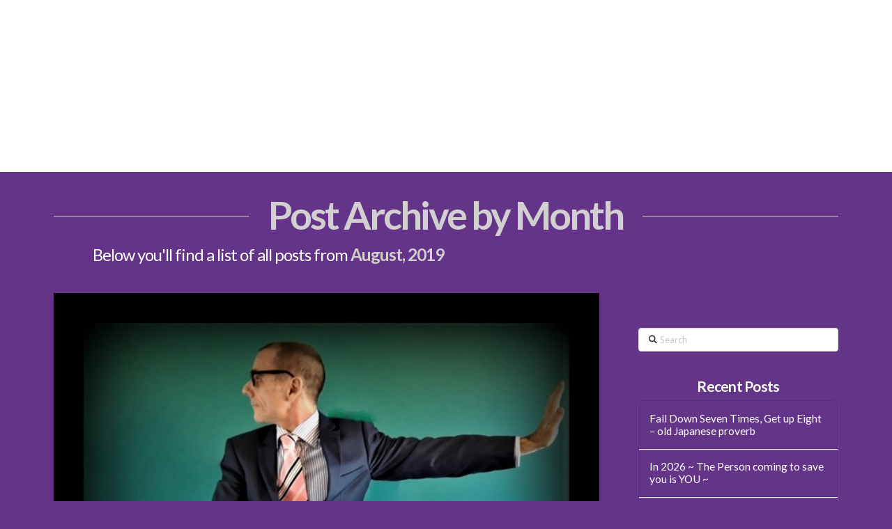

--- FILE ---
content_type: text/html; charset=UTF-8
request_url: https://yogamattersjersey.uk/2019/08/
body_size: 18732
content:
<!DOCTYPE html>
<html class="no-js" lang="en-GB">
<head>
<meta charset="UTF-8">
<meta name="viewport" content="width=device-width, initial-scale=1.0">
<link rel="pingback" href="https://yogamattersjersey.uk/xmlrpc.php">
<meta name='robots' content='noindex, follow' />
<!-- This site is optimized with the Yoast SEO plugin v26.5 - https://yoast.com/wordpress/plugins/seo/ -->
<title>August 2019 - Yoga Matters</title>
<meta property="og:locale" content="en_GB" />
<meta property="og:type" content="website" />
<meta property="og:title" content="August 2019 - Yoga Matters" />
<meta property="og:url" content="https://yogamattersjersey.uk/2019/08/" />
<meta property="og:site_name" content="Yoga Matters" />
<meta name="twitter:card" content="summary_large_image" />
<script type="application/ld+json" class="yoast-schema-graph">{"@context":"https://schema.org","@graph":[{"@type":"CollectionPage","@id":"https://yogamattersjersey.uk/2019/08/","url":"https://yogamattersjersey.uk/2019/08/","name":"August 2019 - Yoga Matters","isPartOf":{"@id":"https://yogamattersjersey.uk/#website"},"primaryImageOfPage":{"@id":"https://yogamattersjersey.uk/2019/08/#primaryimage"},"image":{"@id":"https://yogamattersjersey.uk/2019/08/#primaryimage"},"thumbnailUrl":"https://yogamattersjersey.uk/wp-content/uploads/2019/08/ThisOne.jpg","breadcrumb":{"@id":"https://yogamattersjersey.uk/2019/08/#breadcrumb"},"inLanguage":"en-GB"},{"@type":"ImageObject","inLanguage":"en-GB","@id":"https://yogamattersjersey.uk/2019/08/#primaryimage","url":"https://yogamattersjersey.uk/wp-content/uploads/2019/08/ThisOne.jpg","contentUrl":"https://yogamattersjersey.uk/wp-content/uploads/2019/08/ThisOne.jpg","width":640,"height":574},{"@type":"BreadcrumbList","@id":"https://yogamattersjersey.uk/2019/08/#breadcrumb","itemListElement":[{"@type":"ListItem","position":1,"name":"Home","item":"https://yogamattersjersey.uk/"},{"@type":"ListItem","position":2,"name":"Archives for August 2019"}]},{"@type":"WebSite","@id":"https://yogamattersjersey.uk/#website","url":"https://yogamattersjersey.uk/","name":"Yoga Matters","description":"In Pursuit of Stillness","potentialAction":[{"@type":"SearchAction","target":{"@type":"EntryPoint","urlTemplate":"https://yogamattersjersey.uk/?s={search_term_string}"},"query-input":{"@type":"PropertyValueSpecification","valueRequired":true,"valueName":"search_term_string"}}],"inLanguage":"en-GB"}]}</script>
<!-- / Yoast SEO plugin. -->
<link rel="alternate" type="application/rss+xml" title="Yoga Matters &raquo; Feed" href="https://yogamattersjersey.uk/feed/" />
<link rel="alternate" type="application/rss+xml" title="Yoga Matters &raquo; Comments Feed" href="https://yogamattersjersey.uk/comments/feed/" />
<!-- This site uses the Google Analytics by MonsterInsights plugin v9.10.1 - Using Analytics tracking - https://www.monsterinsights.com/ -->
<script src="//www.googletagmanager.com/gtag/js?id=G-HC4EWZYK0W"  data-cfasync="false" data-wpfc-render="false" type="text/javascript" async></script>
<script data-cfasync="false" data-wpfc-render="false" type="text/javascript">
var mi_version = '9.10.1';
var mi_track_user = true;
var mi_no_track_reason = '';
var MonsterInsightsDefaultLocations = {"page_location":"https:\/\/yogamattersjersey.uk\/2019\/08\/"};
if ( typeof MonsterInsightsPrivacyGuardFilter === 'function' ) {
var MonsterInsightsLocations = (typeof MonsterInsightsExcludeQuery === 'object') ? MonsterInsightsPrivacyGuardFilter( MonsterInsightsExcludeQuery ) : MonsterInsightsPrivacyGuardFilter( MonsterInsightsDefaultLocations );
} else {
var MonsterInsightsLocations = (typeof MonsterInsightsExcludeQuery === 'object') ? MonsterInsightsExcludeQuery : MonsterInsightsDefaultLocations;
}
var disableStrs = [
'ga-disable-G-HC4EWZYK0W',
];
/* Function to detect opted out users */
function __gtagTrackerIsOptedOut() {
for (var index = 0; index < disableStrs.length; index++) {
if (document.cookie.indexOf(disableStrs[index] + '=true') > -1) {
return true;
}
}
return false;
}
/* Disable tracking if the opt-out cookie exists. */
if (__gtagTrackerIsOptedOut()) {
for (var index = 0; index < disableStrs.length; index++) {
window[disableStrs[index]] = true;
}
}
/* Opt-out function */
function __gtagTrackerOptout() {
for (var index = 0; index < disableStrs.length; index++) {
document.cookie = disableStrs[index] + '=true; expires=Thu, 31 Dec 2099 23:59:59 UTC; path=/';
window[disableStrs[index]] = true;
}
}
if ('undefined' === typeof gaOptout) {
function gaOptout() {
__gtagTrackerOptout();
}
}
window.dataLayer = window.dataLayer || [];
window.MonsterInsightsDualTracker = {
helpers: {},
trackers: {},
};
if (mi_track_user) {
function __gtagDataLayer() {
dataLayer.push(arguments);
}
function __gtagTracker(type, name, parameters) {
if (!parameters) {
parameters = {};
}
if (parameters.send_to) {
__gtagDataLayer.apply(null, arguments);
return;
}
if (type === 'event') {
parameters.send_to = monsterinsights_frontend.v4_id;
var hookName = name;
if (typeof parameters['event_category'] !== 'undefined') {
hookName = parameters['event_category'] + ':' + name;
}
if (typeof MonsterInsightsDualTracker.trackers[hookName] !== 'undefined') {
MonsterInsightsDualTracker.trackers[hookName](parameters);
} else {
__gtagDataLayer('event', name, parameters);
}
} else {
__gtagDataLayer.apply(null, arguments);
}
}
__gtagTracker('js', new Date());
__gtagTracker('set', {
'developer_id.dZGIzZG': true,
});
if ( MonsterInsightsLocations.page_location ) {
__gtagTracker('set', MonsterInsightsLocations);
}
__gtagTracker('config', 'G-HC4EWZYK0W', {"forceSSL":"true","link_attribution":"true"} );
window.gtag = __gtagTracker;										(function () {
/* https://developers.google.com/analytics/devguides/collection/analyticsjs/ */
/* ga and __gaTracker compatibility shim. */
var noopfn = function () {
return null;
};
var newtracker = function () {
return new Tracker();
};
var Tracker = function () {
return null;
};
var p = Tracker.prototype;
p.get = noopfn;
p.set = noopfn;
p.send = function () {
var args = Array.prototype.slice.call(arguments);
args.unshift('send');
__gaTracker.apply(null, args);
};
var __gaTracker = function () {
var len = arguments.length;
if (len === 0) {
return;
}
var f = arguments[len - 1];
if (typeof f !== 'object' || f === null || typeof f.hitCallback !== 'function') {
if ('send' === arguments[0]) {
var hitConverted, hitObject = false, action;
if ('event' === arguments[1]) {
if ('undefined' !== typeof arguments[3]) {
hitObject = {
'eventAction': arguments[3],
'eventCategory': arguments[2],
'eventLabel': arguments[4],
'value': arguments[5] ? arguments[5] : 1,
}
}
}
if ('pageview' === arguments[1]) {
if ('undefined' !== typeof arguments[2]) {
hitObject = {
'eventAction': 'page_view',
'page_path': arguments[2],
}
}
}
if (typeof arguments[2] === 'object') {
hitObject = arguments[2];
}
if (typeof arguments[5] === 'object') {
Object.assign(hitObject, arguments[5]);
}
if ('undefined' !== typeof arguments[1].hitType) {
hitObject = arguments[1];
if ('pageview' === hitObject.hitType) {
hitObject.eventAction = 'page_view';
}
}
if (hitObject) {
action = 'timing' === arguments[1].hitType ? 'timing_complete' : hitObject.eventAction;
hitConverted = mapArgs(hitObject);
__gtagTracker('event', action, hitConverted);
}
}
return;
}
function mapArgs(args) {
var arg, hit = {};
var gaMap = {
'eventCategory': 'event_category',
'eventAction': 'event_action',
'eventLabel': 'event_label',
'eventValue': 'event_value',
'nonInteraction': 'non_interaction',
'timingCategory': 'event_category',
'timingVar': 'name',
'timingValue': 'value',
'timingLabel': 'event_label',
'page': 'page_path',
'location': 'page_location',
'title': 'page_title',
'referrer' : 'page_referrer',
};
for (arg in args) {
if (!(!args.hasOwnProperty(arg) || !gaMap.hasOwnProperty(arg))) {
hit[gaMap[arg]] = args[arg];
} else {
hit[arg] = args[arg];
}
}
return hit;
}
try {
f.hitCallback();
} catch (ex) {
}
};
__gaTracker.create = newtracker;
__gaTracker.getByName = newtracker;
__gaTracker.getAll = function () {
return [];
};
__gaTracker.remove = noopfn;
__gaTracker.loaded = true;
window['__gaTracker'] = __gaTracker;
})();
} else {
console.log("");
(function () {
function __gtagTracker() {
return null;
}
window['__gtagTracker'] = __gtagTracker;
window['gtag'] = __gtagTracker;
})();
}
</script>
<!-- / Google Analytics by MonsterInsights -->
<style id='wp-img-auto-sizes-contain-inline-css' type='text/css'>
img:is([sizes=auto i],[sizes^="auto," i]){contain-intrinsic-size:3000px 1500px}
/*# sourceURL=wp-img-auto-sizes-contain-inline-css */
</style>
<!-- <link rel='stylesheet' id='momoyoga_frontend-css' href='https://yogamattersjersey.uk/wp-content/plugins/momoyoga-integration/css/schedule-frontend.min.css?ver=2.9.1' type='text/css' media='all' /> -->
<link rel="stylesheet" type="text/css" href="//yogamattersjersey.uk/wp-content/cache/wpfc-minified/1rnjwlbn/h5nan.css" media="all"/>
<style id='wp-emoji-styles-inline-css' type='text/css'>
img.wp-smiley, img.emoji {
display: inline !important;
border: none !important;
box-shadow: none !important;
height: 1em !important;
width: 1em !important;
margin: 0 0.07em !important;
vertical-align: -0.1em !important;
background: none !important;
padding: 0 !important;
}
/*# sourceURL=wp-emoji-styles-inline-css */
</style>
<style id='wp-block-library-inline-css' type='text/css'>
:root{--wp-block-synced-color:#7a00df;--wp-block-synced-color--rgb:122,0,223;--wp-bound-block-color:var(--wp-block-synced-color);--wp-editor-canvas-background:#ddd;--wp-admin-theme-color:#007cba;--wp-admin-theme-color--rgb:0,124,186;--wp-admin-theme-color-darker-10:#006ba1;--wp-admin-theme-color-darker-10--rgb:0,107,160.5;--wp-admin-theme-color-darker-20:#005a87;--wp-admin-theme-color-darker-20--rgb:0,90,135;--wp-admin-border-width-focus:2px}@media (min-resolution:192dpi){:root{--wp-admin-border-width-focus:1.5px}}.wp-element-button{cursor:pointer}:root .has-very-light-gray-background-color{background-color:#eee}:root .has-very-dark-gray-background-color{background-color:#313131}:root .has-very-light-gray-color{color:#eee}:root .has-very-dark-gray-color{color:#313131}:root .has-vivid-green-cyan-to-vivid-cyan-blue-gradient-background{background:linear-gradient(135deg,#00d084,#0693e3)}:root .has-purple-crush-gradient-background{background:linear-gradient(135deg,#34e2e4,#4721fb 50%,#ab1dfe)}:root .has-hazy-dawn-gradient-background{background:linear-gradient(135deg,#faaca8,#dad0ec)}:root .has-subdued-olive-gradient-background{background:linear-gradient(135deg,#fafae1,#67a671)}:root .has-atomic-cream-gradient-background{background:linear-gradient(135deg,#fdd79a,#004a59)}:root .has-nightshade-gradient-background{background:linear-gradient(135deg,#330968,#31cdcf)}:root .has-midnight-gradient-background{background:linear-gradient(135deg,#020381,#2874fc)}:root{--wp--preset--font-size--normal:16px;--wp--preset--font-size--huge:42px}.has-regular-font-size{font-size:1em}.has-larger-font-size{font-size:2.625em}.has-normal-font-size{font-size:var(--wp--preset--font-size--normal)}.has-huge-font-size{font-size:var(--wp--preset--font-size--huge)}.has-text-align-center{text-align:center}.has-text-align-left{text-align:left}.has-text-align-right{text-align:right}.has-fit-text{white-space:nowrap!important}#end-resizable-editor-section{display:none}.aligncenter{clear:both}.items-justified-left{justify-content:flex-start}.items-justified-center{justify-content:center}.items-justified-right{justify-content:flex-end}.items-justified-space-between{justify-content:space-between}.screen-reader-text{border:0;clip-path:inset(50%);height:1px;margin:-1px;overflow:hidden;padding:0;position:absolute;width:1px;word-wrap:normal!important}.screen-reader-text:focus{background-color:#ddd;clip-path:none;color:#444;display:block;font-size:1em;height:auto;left:5px;line-height:normal;padding:15px 23px 14px;text-decoration:none;top:5px;width:auto;z-index:100000}html :where(.has-border-color){border-style:solid}html :where([style*=border-top-color]){border-top-style:solid}html :where([style*=border-right-color]){border-right-style:solid}html :where([style*=border-bottom-color]){border-bottom-style:solid}html :where([style*=border-left-color]){border-left-style:solid}html :where([style*=border-width]){border-style:solid}html :where([style*=border-top-width]){border-top-style:solid}html :where([style*=border-right-width]){border-right-style:solid}html :where([style*=border-bottom-width]){border-bottom-style:solid}html :where([style*=border-left-width]){border-left-style:solid}html :where(img[class*=wp-image-]){height:auto;max-width:100%}:where(figure){margin:0 0 1em}html :where(.is-position-sticky){--wp-admin--admin-bar--position-offset:var(--wp-admin--admin-bar--height,0px)}@media screen and (max-width:600px){html :where(.is-position-sticky){--wp-admin--admin-bar--position-offset:0px}}
/*# sourceURL=wp-block-library-inline-css */
</style><style id='global-styles-inline-css' type='text/css'>
:root{--wp--preset--aspect-ratio--square: 1;--wp--preset--aspect-ratio--4-3: 4/3;--wp--preset--aspect-ratio--3-4: 3/4;--wp--preset--aspect-ratio--3-2: 3/2;--wp--preset--aspect-ratio--2-3: 2/3;--wp--preset--aspect-ratio--16-9: 16/9;--wp--preset--aspect-ratio--9-16: 9/16;--wp--preset--color--black: #000000;--wp--preset--color--cyan-bluish-gray: #abb8c3;--wp--preset--color--white: #ffffff;--wp--preset--color--pale-pink: #f78da7;--wp--preset--color--vivid-red: #cf2e2e;--wp--preset--color--luminous-vivid-orange: #ff6900;--wp--preset--color--luminous-vivid-amber: #fcb900;--wp--preset--color--light-green-cyan: #7bdcb5;--wp--preset--color--vivid-green-cyan: #00d084;--wp--preset--color--pale-cyan-blue: #8ed1fc;--wp--preset--color--vivid-cyan-blue: #0693e3;--wp--preset--color--vivid-purple: #9b51e0;--wp--preset--gradient--vivid-cyan-blue-to-vivid-purple: linear-gradient(135deg,rgb(6,147,227) 0%,rgb(155,81,224) 100%);--wp--preset--gradient--light-green-cyan-to-vivid-green-cyan: linear-gradient(135deg,rgb(122,220,180) 0%,rgb(0,208,130) 100%);--wp--preset--gradient--luminous-vivid-amber-to-luminous-vivid-orange: linear-gradient(135deg,rgb(252,185,0) 0%,rgb(255,105,0) 100%);--wp--preset--gradient--luminous-vivid-orange-to-vivid-red: linear-gradient(135deg,rgb(255,105,0) 0%,rgb(207,46,46) 100%);--wp--preset--gradient--very-light-gray-to-cyan-bluish-gray: linear-gradient(135deg,rgb(238,238,238) 0%,rgb(169,184,195) 100%);--wp--preset--gradient--cool-to-warm-spectrum: linear-gradient(135deg,rgb(74,234,220) 0%,rgb(151,120,209) 20%,rgb(207,42,186) 40%,rgb(238,44,130) 60%,rgb(251,105,98) 80%,rgb(254,248,76) 100%);--wp--preset--gradient--blush-light-purple: linear-gradient(135deg,rgb(255,206,236) 0%,rgb(152,150,240) 100%);--wp--preset--gradient--blush-bordeaux: linear-gradient(135deg,rgb(254,205,165) 0%,rgb(254,45,45) 50%,rgb(107,0,62) 100%);--wp--preset--gradient--luminous-dusk: linear-gradient(135deg,rgb(255,203,112) 0%,rgb(199,81,192) 50%,rgb(65,88,208) 100%);--wp--preset--gradient--pale-ocean: linear-gradient(135deg,rgb(255,245,203) 0%,rgb(182,227,212) 50%,rgb(51,167,181) 100%);--wp--preset--gradient--electric-grass: linear-gradient(135deg,rgb(202,248,128) 0%,rgb(113,206,126) 100%);--wp--preset--gradient--midnight: linear-gradient(135deg,rgb(2,3,129) 0%,rgb(40,116,252) 100%);--wp--preset--font-size--small: 13px;--wp--preset--font-size--medium: 20px;--wp--preset--font-size--large: 36px;--wp--preset--font-size--x-large: 42px;--wp--preset--spacing--20: 0.44rem;--wp--preset--spacing--30: 0.67rem;--wp--preset--spacing--40: 1rem;--wp--preset--spacing--50: 1.5rem;--wp--preset--spacing--60: 2.25rem;--wp--preset--spacing--70: 3.38rem;--wp--preset--spacing--80: 5.06rem;--wp--preset--shadow--natural: 6px 6px 9px rgba(0, 0, 0, 0.2);--wp--preset--shadow--deep: 12px 12px 50px rgba(0, 0, 0, 0.4);--wp--preset--shadow--sharp: 6px 6px 0px rgba(0, 0, 0, 0.2);--wp--preset--shadow--outlined: 6px 6px 0px -3px rgb(255, 255, 255), 6px 6px rgb(0, 0, 0);--wp--preset--shadow--crisp: 6px 6px 0px rgb(0, 0, 0);}:where(.is-layout-flex){gap: 0.5em;}:where(.is-layout-grid){gap: 0.5em;}body .is-layout-flex{display: flex;}.is-layout-flex{flex-wrap: wrap;align-items: center;}.is-layout-flex > :is(*, div){margin: 0;}body .is-layout-grid{display: grid;}.is-layout-grid > :is(*, div){margin: 0;}:where(.wp-block-columns.is-layout-flex){gap: 2em;}:where(.wp-block-columns.is-layout-grid){gap: 2em;}:where(.wp-block-post-template.is-layout-flex){gap: 1.25em;}:where(.wp-block-post-template.is-layout-grid){gap: 1.25em;}.has-black-color{color: var(--wp--preset--color--black) !important;}.has-cyan-bluish-gray-color{color: var(--wp--preset--color--cyan-bluish-gray) !important;}.has-white-color{color: var(--wp--preset--color--white) !important;}.has-pale-pink-color{color: var(--wp--preset--color--pale-pink) !important;}.has-vivid-red-color{color: var(--wp--preset--color--vivid-red) !important;}.has-luminous-vivid-orange-color{color: var(--wp--preset--color--luminous-vivid-orange) !important;}.has-luminous-vivid-amber-color{color: var(--wp--preset--color--luminous-vivid-amber) !important;}.has-light-green-cyan-color{color: var(--wp--preset--color--light-green-cyan) !important;}.has-vivid-green-cyan-color{color: var(--wp--preset--color--vivid-green-cyan) !important;}.has-pale-cyan-blue-color{color: var(--wp--preset--color--pale-cyan-blue) !important;}.has-vivid-cyan-blue-color{color: var(--wp--preset--color--vivid-cyan-blue) !important;}.has-vivid-purple-color{color: var(--wp--preset--color--vivid-purple) !important;}.has-black-background-color{background-color: var(--wp--preset--color--black) !important;}.has-cyan-bluish-gray-background-color{background-color: var(--wp--preset--color--cyan-bluish-gray) !important;}.has-white-background-color{background-color: var(--wp--preset--color--white) !important;}.has-pale-pink-background-color{background-color: var(--wp--preset--color--pale-pink) !important;}.has-vivid-red-background-color{background-color: var(--wp--preset--color--vivid-red) !important;}.has-luminous-vivid-orange-background-color{background-color: var(--wp--preset--color--luminous-vivid-orange) !important;}.has-luminous-vivid-amber-background-color{background-color: var(--wp--preset--color--luminous-vivid-amber) !important;}.has-light-green-cyan-background-color{background-color: var(--wp--preset--color--light-green-cyan) !important;}.has-vivid-green-cyan-background-color{background-color: var(--wp--preset--color--vivid-green-cyan) !important;}.has-pale-cyan-blue-background-color{background-color: var(--wp--preset--color--pale-cyan-blue) !important;}.has-vivid-cyan-blue-background-color{background-color: var(--wp--preset--color--vivid-cyan-blue) !important;}.has-vivid-purple-background-color{background-color: var(--wp--preset--color--vivid-purple) !important;}.has-black-border-color{border-color: var(--wp--preset--color--black) !important;}.has-cyan-bluish-gray-border-color{border-color: var(--wp--preset--color--cyan-bluish-gray) !important;}.has-white-border-color{border-color: var(--wp--preset--color--white) !important;}.has-pale-pink-border-color{border-color: var(--wp--preset--color--pale-pink) !important;}.has-vivid-red-border-color{border-color: var(--wp--preset--color--vivid-red) !important;}.has-luminous-vivid-orange-border-color{border-color: var(--wp--preset--color--luminous-vivid-orange) !important;}.has-luminous-vivid-amber-border-color{border-color: var(--wp--preset--color--luminous-vivid-amber) !important;}.has-light-green-cyan-border-color{border-color: var(--wp--preset--color--light-green-cyan) !important;}.has-vivid-green-cyan-border-color{border-color: var(--wp--preset--color--vivid-green-cyan) !important;}.has-pale-cyan-blue-border-color{border-color: var(--wp--preset--color--pale-cyan-blue) !important;}.has-vivid-cyan-blue-border-color{border-color: var(--wp--preset--color--vivid-cyan-blue) !important;}.has-vivid-purple-border-color{border-color: var(--wp--preset--color--vivid-purple) !important;}.has-vivid-cyan-blue-to-vivid-purple-gradient-background{background: var(--wp--preset--gradient--vivid-cyan-blue-to-vivid-purple) !important;}.has-light-green-cyan-to-vivid-green-cyan-gradient-background{background: var(--wp--preset--gradient--light-green-cyan-to-vivid-green-cyan) !important;}.has-luminous-vivid-amber-to-luminous-vivid-orange-gradient-background{background: var(--wp--preset--gradient--luminous-vivid-amber-to-luminous-vivid-orange) !important;}.has-luminous-vivid-orange-to-vivid-red-gradient-background{background: var(--wp--preset--gradient--luminous-vivid-orange-to-vivid-red) !important;}.has-very-light-gray-to-cyan-bluish-gray-gradient-background{background: var(--wp--preset--gradient--very-light-gray-to-cyan-bluish-gray) !important;}.has-cool-to-warm-spectrum-gradient-background{background: var(--wp--preset--gradient--cool-to-warm-spectrum) !important;}.has-blush-light-purple-gradient-background{background: var(--wp--preset--gradient--blush-light-purple) !important;}.has-blush-bordeaux-gradient-background{background: var(--wp--preset--gradient--blush-bordeaux) !important;}.has-luminous-dusk-gradient-background{background: var(--wp--preset--gradient--luminous-dusk) !important;}.has-pale-ocean-gradient-background{background: var(--wp--preset--gradient--pale-ocean) !important;}.has-electric-grass-gradient-background{background: var(--wp--preset--gradient--electric-grass) !important;}.has-midnight-gradient-background{background: var(--wp--preset--gradient--midnight) !important;}.has-small-font-size{font-size: var(--wp--preset--font-size--small) !important;}.has-medium-font-size{font-size: var(--wp--preset--font-size--medium) !important;}.has-large-font-size{font-size: var(--wp--preset--font-size--large) !important;}.has-x-large-font-size{font-size: var(--wp--preset--font-size--x-large) !important;}
/*# sourceURL=global-styles-inline-css */
</style>
<style id='classic-theme-styles-inline-css' type='text/css'>
/*! This file is auto-generated */
.wp-block-button__link{color:#fff;background-color:#32373c;border-radius:9999px;box-shadow:none;text-decoration:none;padding:calc(.667em + 2px) calc(1.333em + 2px);font-size:1.125em}.wp-block-file__button{background:#32373c;color:#fff;text-decoration:none}
/*# sourceURL=/wp-includes/css/classic-themes.min.css */
</style>
<!-- <link rel='stylesheet' id='x-stack-css' href='https://yogamattersjersey.uk/wp-content/themes/pro/framework/dist/css/site/stacks/integrity-light.css?ver=6.7.10' type='text/css' media='all' /> -->
<!-- <link rel='stylesheet' id='x-child-css' href='https://yogamattersjersey.uk/wp-content/themes/pro-child/style.css?ver=6.7.10' type='text/css' media='all' /> -->
<link rel="stylesheet" type="text/css" href="//yogamattersjersey.uk/wp-content/cache/wpfc-minified/2c5j51dh/h5nan.css" media="all"/>
<style id='cs-inline-css' type='text/css'>
@media (min-width:1200px){.x-hide-xl{display:none !important;}}@media (min-width:979px) and (max-width:1199px){.x-hide-lg{display:none !important;}}@media (min-width:767px) and (max-width:978px){.x-hide-md{display:none !important;}}@media (min-width:480px) and (max-width:766px){.x-hide-sm{display:none !important;}}@media (max-width:479px){.x-hide-xs{display:none !important;}} a,h1 a:hover,h2 a:hover,h3 a:hover,h4 a:hover,h5 a:hover,h6 a:hover,.x-breadcrumb-wrap a:hover,.widget ul li a:hover,.widget ol li a:hover,.widget.widget_text ul li a,.widget.widget_text ol li a,.widget_nav_menu .current-menu-item > a,.x-accordion-heading .x-accordion-toggle:hover,.x-comment-author a:hover,.x-comment-time:hover,.x-recent-posts a:hover .h-recent-posts{color:#dd8c11;}a:hover,.widget.widget_text ul li a:hover,.widget.widget_text ol li a:hover,.x-twitter-widget ul li a:hover{color:#000000;}.rev_slider_wrapper,a.x-img-thumbnail:hover,.x-slider-container.below,.page-template-template-blank-3-php .x-slider-container.above,.page-template-template-blank-6-php .x-slider-container.above{border-color:#dd8c11;}.entry-thumb:before,.x-pagination span.current,.woocommerce-pagination span[aria-current],.flex-direction-nav a,.flex-control-nav a:hover,.flex-control-nav a.flex-active,.mejs-time-current,.x-dropcap,.x-skill-bar .bar,.x-pricing-column.featured h2,.h-comments-title small,.x-entry-share .x-share:hover,.x-highlight,.x-recent-posts .x-recent-posts-img:after{background-color:#dd8c11;}.x-nav-tabs > .active > a,.x-nav-tabs > .active > a:hover{box-shadow:inset 0 3px 0 0 #dd8c11;}.x-main{width:calc(72% - 2.463055%);}.x-sidebar{width:calc(100% - 2.463055% - 72%);}.x-comment-author,.x-comment-time,.comment-form-author label,.comment-form-email label,.comment-form-url label,.comment-form-rating label,.comment-form-comment label,.widget_calendar #wp-calendar caption,.widget.widget_rss li .rsswidget{font-family:"Lato",sans-serif;font-weight:700;}.p-landmark-sub,.p-meta,input,button,select,textarea{font-family:"Lato",sans-serif;}.widget ul li a,.widget ol li a,.x-comment-time{color:#ffffff;}.widget_text ol li a,.widget_text ul li a{color:#dd8c11;}.widget_text ol li a:hover,.widget_text ul li a:hover{color:#000000;}.comment-form-author label,.comment-form-email label,.comment-form-url label,.comment-form-rating label,.comment-form-comment label,.widget_calendar #wp-calendar th,.p-landmark-sub strong,.widget_tag_cloud .tagcloud a:hover,.widget_tag_cloud .tagcloud a:active,.entry-footer a:hover,.entry-footer a:active,.x-breadcrumbs .current,.x-comment-author,.x-comment-author a{color:rgb(209,207,207);}.widget_calendar #wp-calendar th{border-color:rgb(209,207,207);}.h-feature-headline span i{background-color:rgb(209,207,207);}@media (max-width:978.98px){}html{font-size:14px;}@media (min-width:479px){html{font-size:14px;}}@media (min-width:766px){html{font-size:14px;}}@media (min-width:978px){html{font-size:14px;}}@media (min-width:1199px){html{font-size:14px;}}body{font-style:normal;font-weight:400;color:#ffffff;background-color:#633488;}.w-b{font-weight:400 !important;}h1,h2,h3,h4,h5,h6,.h1,.h2,.h3,.h4,.h5,.h6,.x-text-headline{font-family:"Lato",sans-serif;font-style:normal;font-weight:700;}h1,.h1{letter-spacing:-0.035em;}h2,.h2{letter-spacing:-0.035em;}h3,.h3{letter-spacing:-0.035em;}h4,.h4{letter-spacing:-0.035em;}h5,.h5{letter-spacing:-0.035em;}h6,.h6{letter-spacing:-0.035em;}.w-h{font-weight:700 !important;}.x-container.width{width:88%;}.x-container.max{max-width:1200px;}.x-bar-content.x-container.width{flex-basis:88%;}.x-main.full{float:none;clear:both;display:block;width:auto;}@media (max-width:978.98px){.x-main.full,.x-main.left,.x-main.right,.x-sidebar.left,.x-sidebar.right{float:none;display:block;width:auto !important;}}.entry-header,.entry-content{font-size:1rem;}body,input,button,select,textarea{font-family:"Lato",sans-serif;}h1,h2,h3,h4,h5,h6,.h1,.h2,.h3,.h4,.h5,.h6,h1 a,h2 a,h3 a,h4 a,h5 a,h6 a,.h1 a,.h2 a,.h3 a,.h4 a,.h5 a,.h6 a,blockquote{color:rgb(209,207,207);}.cfc-h-tx{color:rgb(209,207,207) !important;}.cfc-h-bd{border-color:rgb(209,207,207) !important;}.cfc-h-bg{background-color:rgb(209,207,207) !important;}.cfc-b-tx{color:#ffffff !important;}.cfc-b-bd{border-color:#ffffff !important;}.cfc-b-bg{background-color:#ffffff !important;}.x-btn,.button,[type="submit"]{color:#ffffff;border-color:#ac1100;background-color:#ff2a13;text-shadow:0 0.075em 0.075em rgba(0,0,0,0.5);border-radius:0.25em;padding:0.429em 1.143em 0.643em;font-size:14px;}.x-btn:hover,.button:hover,[type="submit"]:hover{color:#ffffff;border-color:#600900;background-color:#ef2201;text-shadow:0 0.075em 0.075em rgba(0,0,0,0.5);}.x-btn.x-btn-real,.x-btn.x-btn-real:hover{margin-bottom:0.25em;text-shadow:0 0.075em 0.075em rgba(0,0,0,0.65);}.x-btn.x-btn-real{box-shadow:0 0.25em 0 0 #a71000,0 4px 9px rgba(0,0,0,0.75);}.x-btn.x-btn-real:hover{box-shadow:0 0.25em 0 0 #a71000,0 4px 9px rgba(0,0,0,0.75);}.x-btn.x-btn-flat,.x-btn.x-btn-flat:hover{margin-bottom:0;text-shadow:0 0.075em 0.075em rgba(0,0,0,0.65);box-shadow:none;}.x-btn.x-btn-transparent,.x-btn.x-btn-transparent:hover{margin-bottom:0;border-width:3px;text-shadow:none;text-transform:uppercase;background-color:transparent;box-shadow:none;}.x-topbar .p-info a:hover,.x-widgetbar .widget ul li a:hover{color:#dd8c11;}.x-topbar .p-info,.x-topbar .p-info a,.x-navbar .desktop .x-nav > li > a,.x-navbar .desktop .sub-menu a,.x-navbar .mobile .x-nav li > a,.x-breadcrumb-wrap a,.x-breadcrumbs .delimiter{color:#ffffff;}.x-navbar .desktop .x-nav > li > a:hover,.x-navbar .desktop .x-nav > .x-active > a,.x-navbar .desktop .x-nav > .current-menu-item > a,.x-navbar .desktop .sub-menu a:hover,.x-navbar .desktop .sub-menu .x-active > a,.x-navbar .desktop .sub-menu .current-menu-item > a,.x-navbar .desktop .x-nav .x-megamenu > .sub-menu > li > a,.x-navbar .mobile .x-nav li > a:hover,.x-navbar .mobile .x-nav .x-active > a,.x-navbar .mobile .x-nav .current-menu-item > a{color:#633488;}.x-navbar .desktop .x-nav > li > a:hover,.x-navbar .desktop .x-nav > .x-active > a,.x-navbar .desktop .x-nav > .current-menu-item > a{box-shadow:inset 0 4px 0 0 #dd8c11;}.x-navbar .desktop .x-nav > li > a{height:80px;padding-top:37px;}.x-navbar-fixed-top-active .x-navbar-wrap{margin-bottom:1px;}.x-navbar .desktop .x-nav > li ul{top:calc(80px - 15px);}@media (max-width:979px){.x-navbar-fixed-top-active .x-navbar-wrap{margin-bottom:0;}}body.x-navbar-fixed-top-active .x-navbar-wrap{height:80px;}.x-navbar-inner{min-height:80px;}.x-logobar-inner{padding-top:10px;padding-bottom:0px;}.x-brand{font-family:"Lato",sans-serif;font-size:42px;font-style:normal;font-weight:700;letter-spacing:-0.035em;color:#272727;}.x-brand:hover,.x-brand:focus{color:#272727;}.x-brand img{width:calc(600px / 2);}.x-navbar .x-nav-wrap .x-nav > li > a{font-family:"Lato",sans-serif;font-style:normal;font-weight:400;letter-spacing:0.085em;text-transform:uppercase;}.x-navbar .desktop .x-nav > li > a{font-size:16px;}.x-navbar .desktop .x-nav > li > a:not(.x-btn-navbar-woocommerce){padding-left:20px;padding-right:20px;}.x-navbar .desktop .x-nav > li > a > span{margin-right:-0.085em;}.x-btn-navbar{margin-top:20px;}.x-btn-navbar,.x-btn-navbar.collapsed{font-size:24px;}@media (max-width:979px){body.x-navbar-fixed-top-active .x-navbar-wrap{height:auto;}.x-widgetbar{left:0;right:0;}}.bg .mejs-container,.x-video .mejs-container{position:unset !important;} @font-face{font-family:'FontAwesomePro';font-style:normal;font-weight:900;font-display:block;src:url('https://yogamattersjersey.uk/wp-content/themes/pro/cornerstone/assets/fonts/fa-solid-900.woff2?ver=6.7.2') format('woff2'),url('https://yogamattersjersey.uk/wp-content/themes/pro/cornerstone/assets/fonts/fa-solid-900.ttf?ver=6.7.2') format('truetype');}[data-x-fa-pro-icon]{font-family:"FontAwesomePro" !important;}[data-x-fa-pro-icon]:before{content:attr(data-x-fa-pro-icon);}[data-x-icon],[data-x-icon-o],[data-x-icon-l],[data-x-icon-s],[data-x-icon-b],[data-x-icon-sr],[data-x-icon-ss],[data-x-icon-sl],[data-x-fa-pro-icon],[class*="cs-fa-"]{display:inline-flex;font-style:normal;font-weight:400;text-decoration:inherit;text-rendering:auto;-webkit-font-smoothing:antialiased;-moz-osx-font-smoothing:grayscale;}[data-x-icon].left,[data-x-icon-o].left,[data-x-icon-l].left,[data-x-icon-s].left,[data-x-icon-b].left,[data-x-icon-sr].left,[data-x-icon-ss].left,[data-x-icon-sl].left,[data-x-fa-pro-icon].left,[class*="cs-fa-"].left{margin-right:0.5em;}[data-x-icon].right,[data-x-icon-o].right,[data-x-icon-l].right,[data-x-icon-s].right,[data-x-icon-b].right,[data-x-icon-sr].right,[data-x-icon-ss].right,[data-x-icon-sl].right,[data-x-fa-pro-icon].right,[class*="cs-fa-"].right{margin-left:0.5em;}[data-x-icon]:before,[data-x-icon-o]:before,[data-x-icon-l]:before,[data-x-icon-s]:before,[data-x-icon-b]:before,[data-x-icon-sr]:before,[data-x-icon-ss]:before,[data-x-icon-sl]:before,[data-x-fa-pro-icon]:before,[class*="cs-fa-"]:before{line-height:1;}@font-face{font-family:'FontAwesome';font-style:normal;font-weight:900;font-display:block;src:url('https://yogamattersjersey.uk/wp-content/themes/pro/cornerstone/assets/fonts/fa-solid-900.woff2?ver=6.7.2') format('woff2'),url('https://yogamattersjersey.uk/wp-content/themes/pro/cornerstone/assets/fonts/fa-solid-900.ttf?ver=6.7.2') format('truetype');}[data-x-icon],[data-x-icon-s],[data-x-icon][class*="cs-fa-"]{font-family:"FontAwesome" !important;font-weight:900;}[data-x-icon]:before,[data-x-icon][class*="cs-fa-"]:before{content:attr(data-x-icon);}[data-x-icon-s]:before{content:attr(data-x-icon-s);}@font-face{font-family:'FontAwesomeRegular';font-style:normal;font-weight:400;font-display:block;src:url('https://yogamattersjersey.uk/wp-content/themes/pro/cornerstone/assets/fonts/fa-regular-400.woff2?ver=6.7.2') format('woff2'),url('https://yogamattersjersey.uk/wp-content/themes/pro/cornerstone/assets/fonts/fa-regular-400.ttf?ver=6.7.2') format('truetype');}@font-face{font-family:'FontAwesomePro';font-style:normal;font-weight:400;font-display:block;src:url('https://yogamattersjersey.uk/wp-content/themes/pro/cornerstone/assets/fonts/fa-regular-400.woff2?ver=6.7.2') format('woff2'),url('https://yogamattersjersey.uk/wp-content/themes/pro/cornerstone/assets/fonts/fa-regular-400.ttf?ver=6.7.2') format('truetype');}[data-x-icon-o]{font-family:"FontAwesomeRegular" !important;}[data-x-icon-o]:before{content:attr(data-x-icon-o);}@font-face{font-family:'FontAwesomeLight';font-style:normal;font-weight:300;font-display:block;src:url('https://yogamattersjersey.uk/wp-content/themes/pro/cornerstone/assets/fonts/fa-light-300.woff2?ver=6.7.2') format('woff2'),url('https://yogamattersjersey.uk/wp-content/themes/pro/cornerstone/assets/fonts/fa-light-300.ttf?ver=6.7.2') format('truetype');}@font-face{font-family:'FontAwesomePro';font-style:normal;font-weight:300;font-display:block;src:url('https://yogamattersjersey.uk/wp-content/themes/pro/cornerstone/assets/fonts/fa-light-300.woff2?ver=6.7.2') format('woff2'),url('https://yogamattersjersey.uk/wp-content/themes/pro/cornerstone/assets/fonts/fa-light-300.ttf?ver=6.7.2') format('truetype');}[data-x-icon-l]{font-family:"FontAwesomeLight" !important;font-weight:300;}[data-x-icon-l]:before{content:attr(data-x-icon-l);}@font-face{font-family:'FontAwesomeBrands';font-style:normal;font-weight:normal;font-display:block;src:url('https://yogamattersjersey.uk/wp-content/themes/pro/cornerstone/assets/fonts/fa-brands-400.woff2?ver=6.7.2') format('woff2'),url('https://yogamattersjersey.uk/wp-content/themes/pro/cornerstone/assets/fonts/fa-brands-400.ttf?ver=6.7.2') format('truetype');}[data-x-icon-b]{font-family:"FontAwesomeBrands" !important;}[data-x-icon-b]:before{content:attr(data-x-icon-b);}.widget.widget_rss li .rsswidget:before{content:"\f35d";padding-right:0.4em;font-family:"FontAwesome";}body.single-post{background-image:none;}body.x-navbar-fixed-top-active.single-post .x-navbar{background-color:#633488;}body.x-navbar-fixed-top-active.single-post .x-navbar,body.x-navbar-fixed-top-active.single-post .x-navbar-wrap{height:auto;}body.single-post .x-navbar-inner{background-color:#633488;}body.x-logobar-fixed-top-active.single-post .x-logobar{background-color:#633488;}body.x-logobar-fixed-top-active.single-post .x-logobar,body.x-logobar-fixed-top-active.single-post .x-logobar-wrap{height:auto;}body.single-post .x-logobar-inner{background-color:#633488;}.x-logobar{position:relative;overflow:visible;border-bottom:0px;text-align:center;z-index:1030;}.x-navbar{border-bottom:none;box-shadow:none;}h4,.h4{font-size:180%;text-align:center;margin-top:.55em;margin-bottom:0.5em;line-height:1.4}.entry-wrap{display:block;padding:20px;border-radius:4px;box-shadow:none;}.x-img{margin-bottom:.5em;align:center;}.x-colophon{position:relative;border-top:none;background-color:#fff;box-shadow:none;}.x-colophon + .x-colophon{border-top:none;border-top:none;box-shadow:none;}.x-topbar{position:relative;min-height:46px;border-bottom:none;background-color:#fff;z-index:1031}.x-navbar .desktop .x-nav > li > a:hover,.x-navbar .desktop .x-nav > .x-active > a,.x-navbar .desktop .x-nav > .current-menu-item > a{box-shadow:inset 0 0 0 0 #ff2a13;color:#ffffff;opacity:0.6;}a:hover{color:none;}.x-slider-container.below{border-bottom:0px;}.x-colophon.bottom{padding:0 0 20px 0;font-size:12px;text-align:center;color:#7a7a7a}.desktop .sub-menu{position:absolute;display:none;float:left;min-width:200px;margin:0;padding:0.75em 0;font-size:16px;list-style:none;background-color:rgba(255,255,255,.3);z-index:1000;border-radius:4px;-webkit-background-clip:padding-box;background-clip:padding-box;box-shadow:0 3px 5px rgba(0,0,0,0.25)}.widget ul li a,.widget ol li a{border-bottom:1px dotted;color:#fff;}h4.h-widget{color:#fff;}.x-sidebar{padding-top:50px;}.widget{text-shadow:none;}p{text-align:justify;}h6,.h6{font-size:120%;text-align:left;margin-top:.55em;margin-bottom:0.5em;line-height:1.4;color:#ffffff;text-transform:none;letter-spacing:0px;}h5,.h5{letter-spacing:0px;}.single-post .entry-title{color:#bcbcbc;text-align:left;}.single-post .entry-content{color:#000;text-align:left;}.single-post .entry-featured{width:100%;padding:0px;}
/*# sourceURL=cs-inline-css */
</style>
<script src='//yogamattersjersey.uk/wp-content/cache/wpfc-minified/er1ntypz/h5nan.js' type="text/javascript"></script>
<!-- <script type="text/javascript" src="https://yogamattersjersey.uk/wp-includes/js/jquery/jquery.min.js?ver=3.7.1" id="jquery-core-js"></script> -->
<!-- <script type="text/javascript" src="https://yogamattersjersey.uk/wp-includes/js/jquery/jquery-migrate.min.js?ver=3.4.1" id="jquery-migrate-js"></script> -->
<!-- <script type="text/javascript" src="https://yogamattersjersey.uk/wp-content/plugins/google-analytics-for-wordpress/assets/js/frontend-gtag.min.js?ver=9.10.1" id="monsterinsights-frontend-script-js" async="async" data-wp-strategy="async"></script> -->
<script data-cfasync="false" data-wpfc-render="false" type="text/javascript" id='monsterinsights-frontend-script-js-extra'>/* <![CDATA[ */
var monsterinsights_frontend = {"js_events_tracking":"true","download_extensions":"doc,pdf,ppt,zip,xls,docx,pptx,xlsx","inbound_paths":"[{\"path\":\"\\\/go\\\/\",\"label\":\"affiliate\"},{\"path\":\"\\\/recommend\\\/\",\"label\":\"affiliate\"}]","home_url":"https:\/\/yogamattersjersey.uk","hash_tracking":"false","v4_id":"G-HC4EWZYK0W"};/* ]]> */
</script>
<script src='//yogamattersjersey.uk/wp-content/cache/wpfc-minified/efzsgo9s/h5nan.js' type="text/javascript"></script>
<!-- <script type="text/javascript" src="//yogamattersjersey.uk/wp-content/plugins/revslider/sr6/assets/js/rbtools.min.js?ver=6.7.39" async id="tp-tools-js"></script> -->
<!-- <script type="text/javascript" src="//yogamattersjersey.uk/wp-content/plugins/revslider/sr6/assets/js/rs6.min.js?ver=6.7.39" async id="revmin-js"></script> -->
<script></script><link rel="https://api.w.org/" href="https://yogamattersjersey.uk/wp-json/" /><script type="text/javascript">
(function(url){
if(/(?:Chrome\/26\.0\.1410\.63 Safari\/537\.31|WordfenceTestMonBot)/.test(navigator.userAgent)){ return; }
var addEvent = function(evt, handler) {
if (window.addEventListener) {
document.addEventListener(evt, handler, false);
} else if (window.attachEvent) {
document.attachEvent('on' + evt, handler);
}
};
var removeEvent = function(evt, handler) {
if (window.removeEventListener) {
document.removeEventListener(evt, handler, false);
} else if (window.detachEvent) {
document.detachEvent('on' + evt, handler);
}
};
var evts = 'contextmenu dblclick drag dragend dragenter dragleave dragover dragstart drop keydown keypress keyup mousedown mousemove mouseout mouseover mouseup mousewheel scroll'.split(' ');
var logHuman = function() {
if (window.wfLogHumanRan) { return; }
window.wfLogHumanRan = true;
var wfscr = document.createElement('script');
wfscr.type = 'text/javascript';
wfscr.async = true;
wfscr.src = url + '&r=' + Math.random();
(document.getElementsByTagName('head')[0]||document.getElementsByTagName('body')[0]).appendChild(wfscr);
for (var i = 0; i < evts.length; i++) {
removeEvent(evts[i], logHuman);
}
};
for (var i = 0; i < evts.length; i++) {
addEvent(evts[i], logHuman);
}
})('//yogamattersjersey.uk/?wordfence_lh=1&hid=9E33C20A5CC67AC572F9DA1A72A89F67');
</script><meta name="generator" content="Powered by WPBakery Page Builder - drag and drop page builder for WordPress."/>
<meta name="generator" content="Powered by Slider Revolution 6.7.39 - responsive, Mobile-Friendly Slider Plugin for WordPress with comfortable drag and drop interface." />
<link rel="icon" href="https://yogamattersjersey.uk/wp-content/uploads/2021/07/cropped-yoga_favicon.png" sizes="32x32" />
<link rel="icon" href="https://yogamattersjersey.uk/wp-content/uploads/2021/07/cropped-yoga_favicon.png" sizes="192x192" />
<link rel="apple-touch-icon" href="https://yogamattersjersey.uk/wp-content/uploads/2021/07/cropped-yoga_favicon.png" />
<meta name="msapplication-TileImage" content="https://yogamattersjersey.uk/wp-content/uploads/2021/07/cropped-yoga_favicon.png" />
<script>function setREVStartSize(e){
//window.requestAnimationFrame(function() {
window.RSIW = window.RSIW===undefined ? window.innerWidth : window.RSIW;
window.RSIH = window.RSIH===undefined ? window.innerHeight : window.RSIH;
try {
var pw = document.getElementById(e.c).parentNode.offsetWidth,
newh;
pw = pw===0 || isNaN(pw) || (e.l=="fullwidth" || e.layout=="fullwidth") ? window.RSIW : pw;
e.tabw = e.tabw===undefined ? 0 : parseInt(e.tabw);
e.thumbw = e.thumbw===undefined ? 0 : parseInt(e.thumbw);
e.tabh = e.tabh===undefined ? 0 : parseInt(e.tabh);
e.thumbh = e.thumbh===undefined ? 0 : parseInt(e.thumbh);
e.tabhide = e.tabhide===undefined ? 0 : parseInt(e.tabhide);
e.thumbhide = e.thumbhide===undefined ? 0 : parseInt(e.thumbhide);
e.mh = e.mh===undefined || e.mh=="" || e.mh==="auto" ? 0 : parseInt(e.mh,0);
if(e.layout==="fullscreen" || e.l==="fullscreen")
newh = Math.max(e.mh,window.RSIH);
else{
e.gw = Array.isArray(e.gw) ? e.gw : [e.gw];
for (var i in e.rl) if (e.gw[i]===undefined || e.gw[i]===0) e.gw[i] = e.gw[i-1];
e.gh = e.el===undefined || e.el==="" || (Array.isArray(e.el) && e.el.length==0)? e.gh : e.el;
e.gh = Array.isArray(e.gh) ? e.gh : [e.gh];
for (var i in e.rl) if (e.gh[i]===undefined || e.gh[i]===0) e.gh[i] = e.gh[i-1];
var nl = new Array(e.rl.length),
ix = 0,
sl;
e.tabw = e.tabhide>=pw ? 0 : e.tabw;
e.thumbw = e.thumbhide>=pw ? 0 : e.thumbw;
e.tabh = e.tabhide>=pw ? 0 : e.tabh;
e.thumbh = e.thumbhide>=pw ? 0 : e.thumbh;
for (var i in e.rl) nl[i] = e.rl[i]<window.RSIW ? 0 : e.rl[i];
sl = nl[0];
for (var i in nl) if (sl>nl[i] && nl[i]>0) { sl = nl[i]; ix=i;}
var m = pw>(e.gw[ix]+e.tabw+e.thumbw) ? 1 : (pw-(e.tabw+e.thumbw)) / (e.gw[ix]);
newh =  (e.gh[ix] * m) + (e.tabh + e.thumbh);
}
var el = document.getElementById(e.c);
if (el!==null && el) el.style.height = newh+"px";
el = document.getElementById(e.c+"_wrapper");
if (el!==null && el) {
el.style.height = newh+"px";
el.style.display = "block";
}
} catch(e){
console.log("Failure at Presize of Slider:" + e)
}
//});
};</script>
<noscript><style> .wpb_animate_when_almost_visible { opacity: 1; }</style></noscript><link rel="stylesheet" href="//fonts.googleapis.com/css?family=Lato:400,400i,700,700i&#038;subset=latin,latin-ext&#038;display=auto" type="text/css" media="all" crossorigin="anonymous" data-x-google-fonts/><!-- <link rel='stylesheet' id='rs-plugin-settings-css' href='//yogamattersjersey.uk/wp-content/plugins/revslider/sr6/assets/css/rs6.css?ver=6.7.39' type='text/css' media='all' /> -->
<link rel="stylesheet" type="text/css" href="//yogamattersjersey.uk/wp-content/cache/wpfc-minified/dhaprw64/h5nan.css" media="all"/>
<style id='rs-plugin-settings-inline-css' type='text/css'>
#rs-demo-id {}
/*# sourceURL=rs-plugin-settings-inline-css */
</style>
</head>
<body class="archive date wp-theme-pro wp-child-theme-pro-child x-integrity x-integrity-light x-child-theme-active x-full-width-layout-active x-content-sidebar-active x-post-meta-disabled x-archive-standard-active wpb-js-composer js-comp-ver-8.7.2 vc_responsive x-navbar-fixed-top-active pro-v6_7_10">
<div id="x-root" class="x-root">
<div id="top" class="site">
<header class="masthead masthead-stacked" role="banner">
<div class="x-logobar">
<div class="x-logobar-inner">
<div class="x-container max width">
<a href="https://yogamattersjersey.uk/" class="x-brand img">
<img src="//yogamattersjersey.uk/wp-content/uploads/2016/02/YM-Logo-White1.png" alt="Yoga Matters"></a>
</div>
</div>
</div>
<div class="x-navbar-wrap">
<div class="x-navbar">
<div class="x-navbar-inner">
<div class="x-container max width">
<a href="#" id="x-btn-navbar" class="x-btn-navbar collapsed" data-x-toggle="collapse-b" data-x-toggleable="x-nav-wrap-mobile" aria-expanded="false" aria-controls="x-nav-wrap-mobile" role="button">
<i class='x-framework-icon x-icon-bars' data-x-icon-s='&#xf0c9;' aria-hidden=true></i>  <span class="visually-hidden">Navigation</span>
</a>
<nav class="x-nav-wrap desktop" role="navigation">
<ul id="menu-main" class="x-nav"><li id="menu-item-225" class="menu-item menu-item-type-post_type menu-item-object-page menu-item-home menu-item-225"><a href="https://yogamattersjersey.uk/"><span>Home<i class="x-icon x-framework-icon x-framework-icon-menu" aria-hidden="true" data-x-icon-s="&#xf103;"></i></span></a></li>
<li id="menu-item-77" class="menu-item menu-item-type-post_type menu-item-object-page menu-item-has-children menu-item-77"><a href="https://yogamattersjersey.uk/you-and-us/"><span>You &#038; Us<i class="x-icon x-framework-icon x-framework-icon-menu" aria-hidden="true" data-x-icon-s="&#xf103;"></i></span></a>
<ul class="sub-menu">
<li id="menu-item-277" class="menu-item menu-item-type-post_type menu-item-object-page menu-item-277"><a href="https://yogamattersjersey.uk/love-preparation/"><span>Love Preparation<i class="x-icon x-framework-icon x-framework-icon-menu" aria-hidden="true" data-x-icon-s="&#xf103;"></i></span></a></li>
<li id="menu-item-276" class="menu-item menu-item-type-post_type menu-item-object-page menu-item-276"><a href="https://yogamattersjersey.uk/love-people/"><span>Love People<i class="x-icon x-framework-icon x-framework-icon-menu" aria-hidden="true" data-x-icon-s="&#xf103;"></i></span></a></li>
<li id="menu-item-275" class="menu-item menu-item-type-post_type menu-item-object-page menu-item-275"><a href="https://yogamattersjersey.uk/love-yoga/"><span>Love Yoga<i class="x-icon x-framework-icon x-framework-icon-menu" aria-hidden="true" data-x-icon-s="&#xf103;"></i></span></a></li>
<li id="menu-item-2270" class="menu-item menu-item-type-post_type menu-item-object-page menu-item-2270"><a href="https://yogamattersjersey.uk/privacy-policy/"><span>Privacy Policy<i class="x-icon x-framework-icon x-framework-icon-menu" aria-hidden="true" data-x-icon-s="&#xf103;"></i></span></a></li>
</ul>
</li>
<li id="menu-item-75" class="menu-item menu-item-type-post_type menu-item-object-page menu-item-75"><a href="https://yogamattersjersey.uk/schedule/"><span>Schedule &#038; Postures<i class="x-icon x-framework-icon x-framework-icon-menu" aria-hidden="true" data-x-icon-s="&#xf103;"></i></span></a></li>
<li id="menu-item-74" class="menu-item menu-item-type-post_type menu-item-object-page menu-item-74"><a href="https://yogamattersjersey.uk/contact/"><span>Contact &#038; Book<i class="x-icon x-framework-icon x-framework-icon-menu" aria-hidden="true" data-x-icon-s="&#xf103;"></i></span></a></li>
<li id="menu-item-73" class="menu-item menu-item-type-post_type menu-item-object-page menu-item-73"><a href="https://yogamattersjersey.uk/blog/"><span>Live Your Yoga<i class="x-icon x-framework-icon x-framework-icon-menu" aria-hidden="true" data-x-icon-s="&#xf103;"></i></span></a></li>
<li id="menu-item-415" class="menu-item menu-item-type-post_type menu-item-object-page menu-item-415"><a href="https://yogamattersjersey.uk/gallery/"><span>Gallery<i class="x-icon x-framework-icon x-framework-icon-menu" aria-hidden="true" data-x-icon-s="&#xf103;"></i></span></a></li>
</ul></nav>
<div id="x-nav-wrap-mobile" class="x-nav-wrap mobile x-collapsed" data-x-toggleable="x-nav-wrap-mobile" data-x-toggle-collapse="1" aria-hidden="true" aria-labelledby="x-btn-navbar">
<ul id="menu-main-1" class="x-nav"><li class="menu-item menu-item-type-post_type menu-item-object-page menu-item-home menu-item-225"><a href="https://yogamattersjersey.uk/"><span>Home<i class="x-icon x-framework-icon x-framework-icon-menu" aria-hidden="true" data-x-icon-s="&#xf103;"></i></span></a></li>
<li class="menu-item menu-item-type-post_type menu-item-object-page menu-item-has-children menu-item-77"><a href="https://yogamattersjersey.uk/you-and-us/"><span>You &#038; Us<i class="x-icon x-framework-icon x-framework-icon-menu" aria-hidden="true" data-x-icon-s="&#xf103;"></i></span></a>
<ul class="sub-menu">
<li class="menu-item menu-item-type-post_type menu-item-object-page menu-item-277"><a href="https://yogamattersjersey.uk/love-preparation/"><span>Love Preparation<i class="x-icon x-framework-icon x-framework-icon-menu" aria-hidden="true" data-x-icon-s="&#xf103;"></i></span></a></li>
<li class="menu-item menu-item-type-post_type menu-item-object-page menu-item-276"><a href="https://yogamattersjersey.uk/love-people/"><span>Love People<i class="x-icon x-framework-icon x-framework-icon-menu" aria-hidden="true" data-x-icon-s="&#xf103;"></i></span></a></li>
<li class="menu-item menu-item-type-post_type menu-item-object-page menu-item-275"><a href="https://yogamattersjersey.uk/love-yoga/"><span>Love Yoga<i class="x-icon x-framework-icon x-framework-icon-menu" aria-hidden="true" data-x-icon-s="&#xf103;"></i></span></a></li>
<li class="menu-item menu-item-type-post_type menu-item-object-page menu-item-2270"><a href="https://yogamattersjersey.uk/privacy-policy/"><span>Privacy Policy<i class="x-icon x-framework-icon x-framework-icon-menu" aria-hidden="true" data-x-icon-s="&#xf103;"></i></span></a></li>
</ul>
</li>
<li class="menu-item menu-item-type-post_type menu-item-object-page menu-item-75"><a href="https://yogamattersjersey.uk/schedule/"><span>Schedule &#038; Postures<i class="x-icon x-framework-icon x-framework-icon-menu" aria-hidden="true" data-x-icon-s="&#xf103;"></i></span></a></li>
<li class="menu-item menu-item-type-post_type menu-item-object-page menu-item-74"><a href="https://yogamattersjersey.uk/contact/"><span>Contact &#038; Book<i class="x-icon x-framework-icon x-framework-icon-menu" aria-hidden="true" data-x-icon-s="&#xf103;"></i></span></a></li>
<li class="menu-item menu-item-type-post_type menu-item-object-page menu-item-73"><a href="https://yogamattersjersey.uk/blog/"><span>Live Your Yoga<i class="x-icon x-framework-icon x-framework-icon-menu" aria-hidden="true" data-x-icon-s="&#xf103;"></i></span></a></li>
<li class="menu-item menu-item-type-post_type menu-item-object-page menu-item-415"><a href="https://yogamattersjersey.uk/gallery/"><span>Gallery<i class="x-icon x-framework-icon x-framework-icon-menu" aria-hidden="true" data-x-icon-s="&#xf103;"></i></span></a></li>
</ul></div>
</div>
</div>
</div>
</div>
</header>
<header class="x-header-landmark x-container max width">
<h1 class="h-landmark"><span>Post Archive by Month</span></h1>
<p class="p-landmark-sub"><span>Below you'll find a list of all posts from <strong>August, 2019</strong></span></p>
</header>
<div class="x-container max width offset">
<div class="x-main left" role="main">
<article id="post-2051" class="post-2051 post type-post status-publish format-standard has-post-thumbnail hentry category-mindfullness category-news category-therapy">
<div class="entry-featured">
<a href="https://yogamattersjersey.uk/office-gone-yoga-downtime/" class="entry-thumb" title="Permalink to: &quot;&#8216;OUT OF OFFICE / GONE TO YOGA&#8217; DOWNTIME&quot;"><img width="640" height="574" src="https://yogamattersjersey.uk/wp-content/uploads/2019/08/ThisOne.jpg" class="attachment-entry size-entry wp-post-image" alt="" decoding="async" fetchpriority="high" /></a>  </div>
<div class="entry-wrap">
<header class="entry-header">
<h2 class="entry-title">
<a href="https://yogamattersjersey.uk/office-gone-yoga-downtime/" title="Permalink to: &quot;&#8216;OUT OF OFFICE / GONE TO YOGA&#8217; DOWNTIME&quot;">&#8216;OUT OF OFFICE / GONE TO YOGA&#8217; DOWNTIME</a>
</h2>
</header>    
<div class="entry-content excerpt">
<p>2 x 30 minute SESSIONS every Wednesday TO CHOOSE FROM: 12.15p.m. to 12.45p.m.  AND    1.15p.m. to 1.45p.m. no need to book wear comfortable clothing ALL LEVELS WELCOME £5 DROP IN &#8230; </p>
<div><a href="https://yogamattersjersey.uk/office-gone-yoga-downtime/" class="more-link">Read More</a></div>
</div>
</div>
</article>      
</div>
<aside class="x-sidebar right" role="complementary">
<div id="search-2" class="widget widget_search">
<form method="get" id="searchform" class="form-search" action="https://yogamattersjersey.uk/">
<div class="x-form-search-icon-wrapper">
<i class='x-framework-icon x-form-search-icon' data-x-icon-s='&#xf002;' aria-hidden=true></i>  </div>
<label for="s" class="visually-hidden">Search</label>
<input type="text" id="s" name="s" class="search-query" placeholder="Search" />
</form>
</div>
<div id="recent-posts-2" class="widget widget_recent_entries">
<h4 class="h-widget">Recent Posts</h4>
<ul>
<li>
<a href="https://yogamattersjersey.uk/fall-down-seven-times-get-up-eight-old-japanese-proverb/">Fall Down Seven Times, Get up Eight – old Japanese proverb</a>
</li>
<li>
<a href="https://yogamattersjersey.uk/in-2026-the-person-coming-to-save-you-is-you/">In 2026 ~ The Person coming to save you is YOU ~</a>
</li>
<li>
<a href="https://yogamattersjersey.uk/christmas-2025-love-actually/">Christmas 2025 ~ Love Actually&#8230;</a>
</li>
<li>
<a href="https://yogamattersjersey.uk/i-am-exactly-where-i-am-supposed-to-be/">I AM EXACTLY WHERE I AM SUPPOSED TO BE</a>
</li>
<li>
<a href="https://yogamattersjersey.uk/mudra-shmudra/">MUDRĀ Shmudra!</a>
</li>
</ul>
</div><div id="archives-2" class="widget widget_archive"><h4 class="h-widget">Archives</h4>
<ul>
<li><a href='https://yogamattersjersey.uk/2026/01/'>January 2026</a></li>
<li><a href='https://yogamattersjersey.uk/2025/12/'>December 2025</a></li>
<li><a href='https://yogamattersjersey.uk/2025/06/'>June 2025</a></li>
<li><a href='https://yogamattersjersey.uk/2025/01/'>January 2025</a></li>
<li><a href='https://yogamattersjersey.uk/2024/12/'>December 2024</a></li>
<li><a href='https://yogamattersjersey.uk/2023/12/'>December 2023</a></li>
<li><a href='https://yogamattersjersey.uk/2023/06/'>June 2023</a></li>
<li><a href='https://yogamattersjersey.uk/2023/03/'>March 2023</a></li>
<li><a href='https://yogamattersjersey.uk/2023/01/'>January 2023</a></li>
<li><a href='https://yogamattersjersey.uk/2022/12/'>December 2022</a></li>
<li><a href='https://yogamattersjersey.uk/2022/11/'>November 2022</a></li>
<li><a href='https://yogamattersjersey.uk/2022/10/'>October 2022</a></li>
<li><a href='https://yogamattersjersey.uk/2022/09/'>September 2022</a></li>
<li><a href='https://yogamattersjersey.uk/2022/03/'>March 2022</a></li>
<li><a href='https://yogamattersjersey.uk/2022/02/'>February 2022</a></li>
<li><a href='https://yogamattersjersey.uk/2022/01/'>January 2022</a></li>
<li><a href='https://yogamattersjersey.uk/2021/12/'>December 2021</a></li>
<li><a href='https://yogamattersjersey.uk/2021/10/'>October 2021</a></li>
<li><a href='https://yogamattersjersey.uk/2021/09/'>September 2021</a></li>
<li><a href='https://yogamattersjersey.uk/2021/07/'>July 2021</a></li>
<li><a href='https://yogamattersjersey.uk/2021/06/'>June 2021</a></li>
<li><a href='https://yogamattersjersey.uk/2021/05/'>May 2021</a></li>
<li><a href='https://yogamattersjersey.uk/2021/04/'>April 2021</a></li>
<li><a href='https://yogamattersjersey.uk/2021/03/'>March 2021</a></li>
<li><a href='https://yogamattersjersey.uk/2021/02/'>February 2021</a></li>
<li><a href='https://yogamattersjersey.uk/2021/01/'>January 2021</a></li>
<li><a href='https://yogamattersjersey.uk/2020/12/'>December 2020</a></li>
<li><a href='https://yogamattersjersey.uk/2020/11/'>November 2020</a></li>
<li><a href='https://yogamattersjersey.uk/2020/10/'>October 2020</a></li>
<li><a href='https://yogamattersjersey.uk/2020/09/'>September 2020</a></li>
<li><a href='https://yogamattersjersey.uk/2020/06/'>June 2020</a></li>
<li><a href='https://yogamattersjersey.uk/2020/05/'>May 2020</a></li>
<li><a href='https://yogamattersjersey.uk/2020/04/'>April 2020</a></li>
<li><a href='https://yogamattersjersey.uk/2020/03/'>March 2020</a></li>
<li><a href='https://yogamattersjersey.uk/2020/02/'>February 2020</a></li>
<li><a href='https://yogamattersjersey.uk/2020/01/'>January 2020</a></li>
<li><a href='https://yogamattersjersey.uk/2019/12/'>December 2019</a></li>
<li><a href='https://yogamattersjersey.uk/2019/11/'>November 2019</a></li>
<li><a href='https://yogamattersjersey.uk/2019/10/'>October 2019</a></li>
<li><a href='https://yogamattersjersey.uk/2019/09/'>September 2019</a></li>
<li><a href='https://yogamattersjersey.uk/2019/08/' aria-current="page">August 2019</a></li>
<li><a href='https://yogamattersjersey.uk/2019/06/'>June 2019</a></li>
<li><a href='https://yogamattersjersey.uk/2019/05/'>May 2019</a></li>
<li><a href='https://yogamattersjersey.uk/2019/04/'>April 2019</a></li>
<li><a href='https://yogamattersjersey.uk/2019/02/'>February 2019</a></li>
<li><a href='https://yogamattersjersey.uk/2019/01/'>January 2019</a></li>
<li><a href='https://yogamattersjersey.uk/2018/12/'>December 2018</a></li>
<li><a href='https://yogamattersjersey.uk/2018/11/'>November 2018</a></li>
<li><a href='https://yogamattersjersey.uk/2018/10/'>October 2018</a></li>
<li><a href='https://yogamattersjersey.uk/2018/09/'>September 2018</a></li>
<li><a href='https://yogamattersjersey.uk/2018/07/'>July 2018</a></li>
<li><a href='https://yogamattersjersey.uk/2018/06/'>June 2018</a></li>
<li><a href='https://yogamattersjersey.uk/2018/05/'>May 2018</a></li>
<li><a href='https://yogamattersjersey.uk/2018/04/'>April 2018</a></li>
<li><a href='https://yogamattersjersey.uk/2018/02/'>February 2018</a></li>
<li><a href='https://yogamattersjersey.uk/2018/01/'>January 2018</a></li>
<li><a href='https://yogamattersjersey.uk/2017/12/'>December 2017</a></li>
<li><a href='https://yogamattersjersey.uk/2017/11/'>November 2017</a></li>
<li><a href='https://yogamattersjersey.uk/2017/10/'>October 2017</a></li>
<li><a href='https://yogamattersjersey.uk/2017/09/'>September 2017</a></li>
<li><a href='https://yogamattersjersey.uk/2017/06/'>June 2017</a></li>
<li><a href='https://yogamattersjersey.uk/2017/05/'>May 2017</a></li>
<li><a href='https://yogamattersjersey.uk/2017/03/'>March 2017</a></li>
<li><a href='https://yogamattersjersey.uk/2017/02/'>February 2017</a></li>
<li><a href='https://yogamattersjersey.uk/2016/12/'>December 2016</a></li>
<li><a href='https://yogamattersjersey.uk/2016/11/'>November 2016</a></li>
<li><a href='https://yogamattersjersey.uk/2016/10/'>October 2016</a></li>
<li><a href='https://yogamattersjersey.uk/2016/09/'>September 2016</a></li>
<li><a href='https://yogamattersjersey.uk/2016/07/'>July 2016</a></li>
<li><a href='https://yogamattersjersey.uk/2016/06/'>June 2016</a></li>
<li><a href='https://yogamattersjersey.uk/2016/05/'>May 2016</a></li>
<li><a href='https://yogamattersjersey.uk/2016/02/'>February 2016</a></li>
<li><a href='https://yogamattersjersey.uk/2016/01/'>January 2016</a></li>
<li><a href='https://yogamattersjersey.uk/2015/12/'>December 2015</a></li>
<li><a href='https://yogamattersjersey.uk/2015/11/'>November 2015</a></li>
<li><a href='https://yogamattersjersey.uk/2015/09/'>September 2015</a></li>
<li><a href='https://yogamattersjersey.uk/2015/07/'>July 2015</a></li>
<li><a href='https://yogamattersjersey.uk/2015/06/'>June 2015</a></li>
<li><a href='https://yogamattersjersey.uk/2015/05/'>May 2015</a></li>
<li><a href='https://yogamattersjersey.uk/2015/04/'>April 2015</a></li>
<li><a href='https://yogamattersjersey.uk/2015/03/'>March 2015</a></li>
<li><a href='https://yogamattersjersey.uk/2015/02/'>February 2015</a></li>
<li><a href='https://yogamattersjersey.uk/2015/01/'>January 2015</a></li>
<li><a href='https://yogamattersjersey.uk/2014/12/'>December 2014</a></li>
<li><a href='https://yogamattersjersey.uk/2014/11/'>November 2014</a></li>
<li><a href='https://yogamattersjersey.uk/2014/10/'>October 2014</a></li>
<li><a href='https://yogamattersjersey.uk/2014/09/'>September 2014</a></li>
<li><a href='https://yogamattersjersey.uk/2014/08/'>August 2014</a></li>
<li><a href='https://yogamattersjersey.uk/2014/06/'>June 2014</a></li>
<li><a href='https://yogamattersjersey.uk/2014/03/'>March 2014</a></li>
<li><a href='https://yogamattersjersey.uk/2014/02/'>February 2014</a></li>
<li><a href='https://yogamattersjersey.uk/2014/01/'>January 2014</a></li>
<li><a href='https://yogamattersjersey.uk/2013/11/'>November 2013</a></li>
<li><a href='https://yogamattersjersey.uk/2013/10/'>October 2013</a></li>
<li><a href='https://yogamattersjersey.uk/2013/06/'>June 2013</a></li>
<li><a href='https://yogamattersjersey.uk/2013/05/'>May 2013</a></li>
<li><a href='https://yogamattersjersey.uk/2013/04/'>April 2013</a></li>
<li><a href='https://yogamattersjersey.uk/2013/03/'>March 2013</a></li>
<li><a href='https://yogamattersjersey.uk/2013/01/'>January 2013</a></li>
<li><a href='https://yogamattersjersey.uk/2012/11/'>November 2012</a></li>
<li><a href='https://yogamattersjersey.uk/2012/10/'>October 2012</a></li>
<li><a href='https://yogamattersjersey.uk/2012/09/'>September 2012</a></li>
<li><a href='https://yogamattersjersey.uk/2012/04/'>April 2012</a></li>
<li><a href='https://yogamattersjersey.uk/2012/02/'>February 2012</a></li>
<li><a href='https://yogamattersjersey.uk/2012/01/'>January 2012</a></li>
<li><a href='https://yogamattersjersey.uk/2011/10/'>October 2011</a></li>
<li><a href='https://yogamattersjersey.uk/2011/08/'>August 2011</a></li>
<li><a href='https://yogamattersjersey.uk/2011/07/'>July 2011</a></li>
</ul>
</div><div id="categories-2" class="widget widget_categories"><h4 class="h-widget">Categories</h4>
<ul>
<li class="cat-item cat-item-27"><a href="https://yogamattersjersey.uk/category/asymmetry/">Asymmetry</a>
</li>
<li class="cat-item cat-item-19"><a href="https://yogamattersjersey.uk/category/benefits/">Benefits</a>
</li>
<li class="cat-item cat-item-4"><a href="https://yogamattersjersey.uk/category/bikram-yoga/">Bikram Yoga</a>
</li>
<li class="cat-item cat-item-15"><a href="https://yogamattersjersey.uk/category/breath/">Breath</a>
</li>
<li class="cat-item cat-item-16"><a href="https://yogamattersjersey.uk/category/challenges/">Challenges</a>
</li>
<li class="cat-item cat-item-9"><a href="https://yogamattersjersey.uk/category/conditions/">Conditions</a>
</li>
<li class="cat-item cat-item-33"><a href="https://yogamattersjersey.uk/category/covid-mitigation/">Covid Mitigation</a>
</li>
<li class="cat-item cat-item-20"><a href="https://yogamattersjersey.uk/category/depression/">Depression</a>
</li>
<li class="cat-item cat-item-36"><a href="https://yogamattersjersey.uk/category/ego/">Ego</a>
</li>
<li class="cat-item cat-item-35"><a href="https://yogamattersjersey.uk/category/emotions/">Emotions</a>
</li>
<li class="cat-item cat-item-30"><a href="https://yogamattersjersey.uk/category/ethics/">Ethics</a>
</li>
<li class="cat-item cat-item-18"><a href="https://yogamattersjersey.uk/category/etiquette/">Etiquette</a>
</li>
<li class="cat-item cat-item-37"><a href="https://yogamattersjersey.uk/category/ghosh/">Ghosh</a>
</li>
<li class="cat-item cat-item-11"><a href="https://yogamattersjersey.uk/category/hydration/">Hydration</a>
</li>
<li class="cat-item cat-item-6"><a href="https://yogamattersjersey.uk/category/hygiene/">Hygiene</a>
</li>
<li class="cat-item cat-item-32"><a href="https://yogamattersjersey.uk/category/instructor-profile/">Instructor Profile</a>
</li>
<li class="cat-item cat-item-38"><a href="https://yogamattersjersey.uk/category/knee/">Knee</a>
</li>
<li class="cat-item cat-item-23"><a href="https://yogamattersjersey.uk/category/mantra/">Mantra</a>
</li>
<li class="cat-item cat-item-29"><a href="https://yogamattersjersey.uk/category/mat/">Mat</a>
</li>
<li class="cat-item cat-item-12"><a href="https://yogamattersjersey.uk/category/mindfullness/">Mindfullness</a>
</li>
<li class="cat-item cat-item-44"><a href="https://yogamattersjersey.uk/category/mirror/">Mirror</a>
</li>
<li class="cat-item cat-item-34"><a href="https://yogamattersjersey.uk/category/momoyoga/">Momoyoga</a>
</li>
<li class="cat-item cat-item-39"><a href="https://yogamattersjersey.uk/category/neck/">Neck</a>
</li>
<li class="cat-item cat-item-3"><a href="https://yogamattersjersey.uk/category/news/">news</a>
</li>
<li class="cat-item cat-item-8"><a href="https://yogamattersjersey.uk/category/philosophy/">Philosophy</a>
</li>
<li class="cat-item cat-item-14"><a href="https://yogamattersjersey.uk/category/postures/">Postures</a>
</li>
<li class="cat-item cat-item-7"><a href="https://yogamattersjersey.uk/category/practice/">Practice</a>
</li>
<li class="cat-item cat-item-22"><a href="https://yogamattersjersey.uk/category/pregnancy/">Pregnancy</a>
</li>
<li class="cat-item cat-item-5"><a href="https://yogamattersjersey.uk/category/preparation/">Preparation</a>
</li>
<li class="cat-item cat-item-13"><a href="https://yogamattersjersey.uk/category/random-yoga-thoughts/">Random Yoga Thoughts</a>
</li>
<li class="cat-item cat-item-24"><a href="https://yogamattersjersey.uk/category/spine/">Spine</a>
</li>
<li class="cat-item cat-item-21"><a href="https://yogamattersjersey.uk/category/stress/">Stress</a>
</li>
<li class="cat-item cat-item-10"><a href="https://yogamattersjersey.uk/category/sweat/">Sweat</a>
</li>
<li class="cat-item cat-item-28"><a href="https://yogamattersjersey.uk/category/therapy/">Therapy</a>
</li>
<li class="cat-item cat-item-17"><a href="https://yogamattersjersey.uk/category/training/">Training</a>
</li>
<li class="cat-item cat-item-26"><a href="https://yogamattersjersey.uk/category/ym-poem/">YM Poem</a>
</li>
<li class="cat-item cat-item-40"><a href="https://yogamattersjersey.uk/category/yoga-alliance/">Yoga Alliance</a>
</li>
<li class="cat-item cat-item-25"><a href="https://yogamattersjersey.uk/category/yoga-as-a-business/">Yoga as a Business</a>
</li>
</ul>
</div><div id="meta-2" class="widget widget_meta"><h4 class="h-widget">Meta</h4>
<ul>
<li><a rel="nofollow" href="https://yogamattersjersey.uk/wp-login.php">Log in</a></li>
<li><a href="https://yogamattersjersey.uk/feed/">Entries feed</a></li>
<li><a href="https://yogamattersjersey.uk/comments/feed/">Comments feed</a></li>
<li><a href="https://en-gb.wordpress.org/">WordPress.org</a></li>
</ul>
</div>      </aside>
</div>

<footer class="x-colophon top">
<div class="x-container max width">
<div class="x-column x-md x-1-1 last"></div>
</div>
</footer>
<footer class="x-colophon bottom" role="contentinfo">
<div class="x-container max width">
<ul id="menu-footer" class="x-nav"><li id="menu-item-2271" class="menu-item menu-item-type-post_type menu-item-object-page menu-item-2271"><a href="https://yogamattersjersey.uk/privacy-policy/">Privacy Policy</a></li>
</ul>        
<div class="x-colophon-content">
©2024 Yoga Matters  <a href="https://www.facebook.com/ExperienceBikramYoga/" style="color: #747474">Find us on Facebook <i  class="x-icon x-icon-facebook-square" data-x-icon-b="&#xf082;" aria-hidden="true"></i></a> Find us on Instagram           </div>
</div>
</footer>
</div> <!-- END .x-site -->
</div> <!-- END .x-root -->
<script>
window.RS_MODULES = window.RS_MODULES || {};
window.RS_MODULES.modules = window.RS_MODULES.modules || {};
window.RS_MODULES.waiting = window.RS_MODULES.waiting || [];
window.RS_MODULES.defered = false;
window.RS_MODULES.moduleWaiting = window.RS_MODULES.moduleWaiting || {};
window.RS_MODULES.type = 'compiled';
</script>
<script type="speculationrules">
{"prefetch":[{"source":"document","where":{"and":[{"href_matches":"/*"},{"not":{"href_matches":["/wp-*.php","/wp-admin/*","/wp-content/uploads/*","/wp-content/*","/wp-content/plugins/*","/wp-content/themes/pro-child/*","/wp-content/themes/pro/*","/*\\?(.+)"]}},{"not":{"selector_matches":"a[rel~=\"nofollow\"]"}},{"not":{"selector_matches":".no-prefetch, .no-prefetch a"}}]},"eagerness":"conservative"}]}
</script>
<script type="text/javascript" src="https://yogamattersjersey.uk/wp-content/plugins/momoyoga-integration/js/schedule.min.js?ver=2.9.1" id="momoyoga_schedule-js"></script>
<script type="text/javascript" id="cs-js-extra">
/* <![CDATA[ */
var csJsData = {"linkSelector":"#x-root a[href*=\"#\"]","bp":{"base":4,"ranges":[0,480,767,979,1200],"count":4}};
//# sourceURL=cs-js-extra
/* ]]> */
</script>
<script type="text/javascript" src="https://yogamattersjersey.uk/wp-content/themes/pro/cornerstone/assets/js/site/cs-classic.7.7.10.js?ver=7.7.10" id="cs-js"></script>
<script type="text/javascript" src="https://yogamattersjersey.uk/wp-includes/js/dist/hooks.min.js?ver=dd5603f07f9220ed27f1" id="wp-hooks-js"></script>
<script type="text/javascript" src="https://yogamattersjersey.uk/wp-includes/js/dist/i18n.min.js?ver=c26c3dc7bed366793375" id="wp-i18n-js"></script>
<script type="text/javascript" id="wp-i18n-js-after">
/* <![CDATA[ */
wp.i18n.setLocaleData( { 'text direction\u0004ltr': [ 'ltr' ] } );
//# sourceURL=wp-i18n-js-after
/* ]]> */
</script>
<script type="text/javascript" src="https://yogamattersjersey.uk/wp-content/plugins/contact-form-7/includes/swv/js/index.js?ver=6.1.4" id="swv-js"></script>
<script type="text/javascript" id="contact-form-7-js-before">
/* <![CDATA[ */
var wpcf7 = {
"api": {
"root": "https:\/\/yogamattersjersey.uk\/wp-json\/",
"namespace": "contact-form-7\/v1"
}
};
//# sourceURL=contact-form-7-js-before
/* ]]> */
</script>
<script type="text/javascript" src="https://yogamattersjersey.uk/wp-content/plugins/contact-form-7/includes/js/index.js?ver=6.1.4" id="contact-form-7-js"></script>
<script type="text/javascript" id="x-site-js-extra">
/* <![CDATA[ */
var xJsData = {"icons":{"down":"\u003Ci class='x-framework-icon x-icon-angle-double-down' data-x-icon-s='&#xf103;' aria-hidden=true\u003E\u003C/i\u003E","subindicator":"\u003Ci class=\"x-icon x-framework-icon x-icon-angle-double-down\" aria-hidden=\"true\" data-x-icon-s=\"&#xf103;\"\u003E\u003C/i\u003E","previous":"\u003Ci class='x-framework-icon x-icon-previous' data-x-icon-s='&#xf053;' aria-hidden=true\u003E\u003C/i\u003E","next":"\u003Ci class='x-framework-icon x-icon-next' data-x-icon-s='&#xf054;' aria-hidden=true\u003E\u003C/i\u003E","star":"\u003Ci class='x-framework-icon x-icon-star' data-x-icon-s='&#xf005;' aria-hidden=true\u003E\u003C/i\u003E"}};
//# sourceURL=x-site-js-extra
/* ]]> */
</script>
<script type="text/javascript" src="https://yogamattersjersey.uk/wp-content/themes/pro/framework/dist/js/site/x.js?ver=6.7.10" id="x-site-js"></script>
<script id="wp-emoji-settings" type="application/json">
{"baseUrl":"https://s.w.org/images/core/emoji/17.0.2/72x72/","ext":".png","svgUrl":"https://s.w.org/images/core/emoji/17.0.2/svg/","svgExt":".svg","source":{"concatemoji":"https://yogamattersjersey.uk/wp-includes/js/wp-emoji-release.min.js?ver=5271e104110581555c8e49bbb41a59f4"}}
</script>
<script type="module">
/* <![CDATA[ */
/*! This file is auto-generated */
const a=JSON.parse(document.getElementById("wp-emoji-settings").textContent),o=(window._wpemojiSettings=a,"wpEmojiSettingsSupports"),s=["flag","emoji"];function i(e){try{var t={supportTests:e,timestamp:(new Date).valueOf()};sessionStorage.setItem(o,JSON.stringify(t))}catch(e){}}function c(e,t,n){e.clearRect(0,0,e.canvas.width,e.canvas.height),e.fillText(t,0,0);t=new Uint32Array(e.getImageData(0,0,e.canvas.width,e.canvas.height).data);e.clearRect(0,0,e.canvas.width,e.canvas.height),e.fillText(n,0,0);const a=new Uint32Array(e.getImageData(0,0,e.canvas.width,e.canvas.height).data);return t.every((e,t)=>e===a[t])}function p(e,t){e.clearRect(0,0,e.canvas.width,e.canvas.height),e.fillText(t,0,0);var n=e.getImageData(16,16,1,1);for(let e=0;e<n.data.length;e++)if(0!==n.data[e])return!1;return!0}function u(e,t,n,a){switch(t){case"flag":return n(e,"\ud83c\udff3\ufe0f\u200d\u26a7\ufe0f","\ud83c\udff3\ufe0f\u200b\u26a7\ufe0f")?!1:!n(e,"\ud83c\udde8\ud83c\uddf6","\ud83c\udde8\u200b\ud83c\uddf6")&&!n(e,"\ud83c\udff4\udb40\udc67\udb40\udc62\udb40\udc65\udb40\udc6e\udb40\udc67\udb40\udc7f","\ud83c\udff4\u200b\udb40\udc67\u200b\udb40\udc62\u200b\udb40\udc65\u200b\udb40\udc6e\u200b\udb40\udc67\u200b\udb40\udc7f");case"emoji":return!a(e,"\ud83e\u1fac8")}return!1}function f(e,t,n,a){let r;const o=(r="undefined"!=typeof WorkerGlobalScope&&self instanceof WorkerGlobalScope?new OffscreenCanvas(300,150):document.createElement("canvas")).getContext("2d",{willReadFrequently:!0}),s=(o.textBaseline="top",o.font="600 32px Arial",{});return e.forEach(e=>{s[e]=t(o,e,n,a)}),s}function r(e){var t=document.createElement("script");t.src=e,t.defer=!0,document.head.appendChild(t)}a.supports={everything:!0,everythingExceptFlag:!0},new Promise(t=>{let n=function(){try{var e=JSON.parse(sessionStorage.getItem(o));if("object"==typeof e&&"number"==typeof e.timestamp&&(new Date).valueOf()<e.timestamp+604800&&"object"==typeof e.supportTests)return e.supportTests}catch(e){}return null}();if(!n){if("undefined"!=typeof Worker&&"undefined"!=typeof OffscreenCanvas&&"undefined"!=typeof URL&&URL.createObjectURL&&"undefined"!=typeof Blob)try{var e="postMessage("+f.toString()+"("+[JSON.stringify(s),u.toString(),c.toString(),p.toString()].join(",")+"));",a=new Blob([e],{type:"text/javascript"});const r=new Worker(URL.createObjectURL(a),{name:"wpTestEmojiSupports"});return void(r.onmessage=e=>{i(n=e.data),r.terminate(),t(n)})}catch(e){}i(n=f(s,u,c,p))}t(n)}).then(e=>{for(const n in e)a.supports[n]=e[n],a.supports.everything=a.supports.everything&&a.supports[n],"flag"!==n&&(a.supports.everythingExceptFlag=a.supports.everythingExceptFlag&&a.supports[n]);var t;a.supports.everythingExceptFlag=a.supports.everythingExceptFlag&&!a.supports.flag,a.supports.everything||((t=a.source||{}).concatemoji?r(t.concatemoji):t.wpemoji&&t.twemoji&&(r(t.twemoji),r(t.wpemoji)))});
//# sourceURL=https://yogamattersjersey.uk/wp-includes/js/wp-emoji-loader.min.js
/* ]]> */
</script>
<script></script>
</body>
</html><!-- WP Fastest Cache file was created in 1.180 seconds, on 22nd January 2026 @ 1:27 am --><!-- need to refresh to see cached version -->